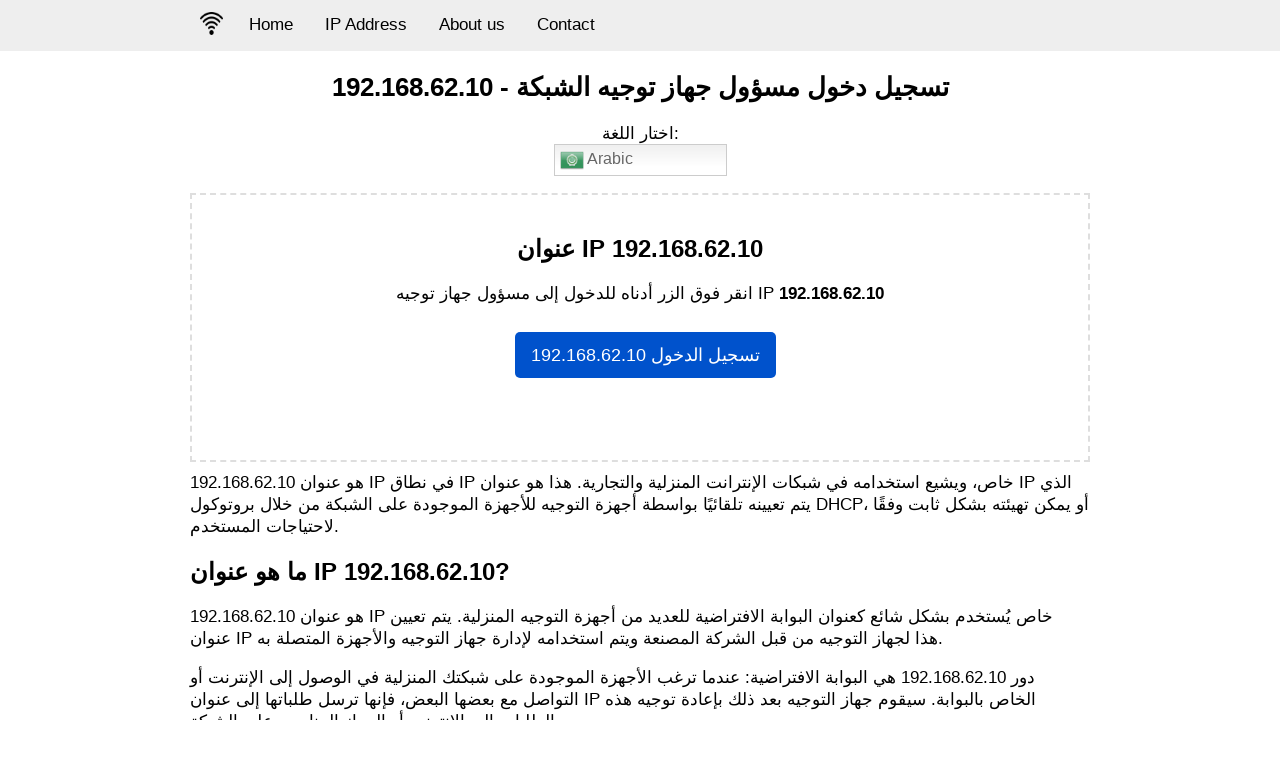

--- FILE ---
content_type: text/html; charset=UTF-8
request_url: https://19216811.vn/ar/login/192-168-62-10
body_size: 12331
content:
		<!DOCTYPE html>
<html lang="ar">
<head>
<title>192.168.62.10 - تسجيل دخول مسؤول جهاز توجيه الشبكة</title>
<meta charset="utf-8">
<meta name="robots" content="noindex, nofollow">
<meta name="viewport" content="width=device-width, initial-scale=1.0">
<meta name="description" content="قم بتسجيل الدخول إلى صفحة المسؤول الخاصة بجهاز توجيه الشبكة المنزلية لتغيير الإعدادات وتكوين جهاز التوجيه الخاص بك">
<meta name="keywords" content="login router, 192.168.1.1, 192.168.l.l, 192.168.0.1, 192.168.2.1, 192.168.1.254, 10.0.0.1">
<meta property="og:locale" content="ar">
<meta property="og:image" content="https://19216811.vn/images/192-168-1-1.png">
<meta property="og:site_name" content="192.168.62.10">
<meta property="og:type" content="website">
<meta property="og:title" content="192.168.62.10 - تسجيل دخول مسؤول جهاز توجيه الشبكة">
<meta property="article:author" content="https://www.facebook.com/19216811.vn" />
<meta property="article:modified_time" content="2021-11-24T03:46:16+00:00" />
<meta name="twitter:card" content="summary_large_image">
<meta name="twitter:creator" content="@https://twitter.com/19216811_vn">
<meta name="dmca-site-verification" content="NU1rRmNwSWxUbUp1QjJHZGJlZk4wdz090" />
<meta name="referrer" content="origin">
<link rel="canonical" href="https://19216811.vn/ar/login/192-168-62-10"/>

<meta property="og:url" content="https://19216811.vn/ar/login/192-168-62-10">
<link rel="alternate" hreflang="x-default" href="https://19216811.vn/en/login/192-168-62-10">
<link rel="alternate" hreflang="vi" href="https://19216811.vn/login/192-168-62-10">
<link rel="alternate" hreflang="ar" href="https://19216811.vn/ar/login/192-168-62-10">
<link rel="alternate" hreflang="en" href="https://19216811.vn/en/login/192-168-62-10">
<link rel="alternate" hreflang="fr" href="https://19216811.vn/fr/login/192-168-62-10">
<link rel="alternate" hreflang="de" href="https://19216811.vn/de/login/192-168-62-10">
<link rel="alternate" hreflang="hi" href="https://19216811.vn/ar/login/192-168-62-10">
<link rel="alternate" hreflang="it" href="https://19216811.vn/it/login/192-168-62-10">
<link rel="alternate" hreflang="id" href="https://19216811.vn/id/login/192-168-62-10">
<link rel="alternate" hreflang="ja" href="https://19216811.vn/ja/login/192-168-62-10">
<link rel="alternate" hreflang="pl" href="https://19216811.vn/pl/login/192-168-62-10">
<link rel="alternate" hreflang="pt" href="https://19216811.vn/pt/login/192-168-62-10">
<link rel="alternate" hreflang="ru" href="https://19216811.vn/ru/login/192-168-62-10">
<link rel="alternate" hreflang="es" href="https://19216811.vn/es/login/192-168-62-10">
<link rel="alternate" hreflang="tr" href="https://19216811.vn/tr/login/192-168-62-10">
<link rel="alternate" hreflang="th" href="https://19216811.vn/th/login/192-168-62-10">
<link rel="alternate" hreflang="uk" href="https://19216811.vn/uk/login/192-168-62-10">
<link rel="alternate" hreflang="nl" href="https://19216811.vn/nl/login/192-168-62-10">
<link rel="alternate" hreflang="zh-CN" href="https://19216811.vn/zh-CN/login/192-168-62-10">
<link rel="alternate" hreflang="zh-TW" href="https://19216811.vn/zh-TW/login/192-168-62-10">
<link rel="alternate" hreflang="ko" href="https://19216811.vn/ko/login/192-168-62-10">
<link rel="alternate" hreflang="sv" href="https://19216811.vn/sv/login/192-168-62-10">
<meta name="google-site-verification" content="Pfba6h1tSs-2T0A4SIM_fb_sfu7aEQhm8RU8yzTjGpg" />
<meta name="yandex-verification" content="f4fb7aee7969cfa2" />
<link rel="shortcut icon" href="/images/logo/favicon.ico">
<link rel="apple-touch-icon" href="/images/logo/apple-icon.png">
<link rel="icon" type="image/png" sizes="16x16" href="/images/logo/favicon-16x16.png">
<link rel="icon" type="image/png" sizes="32x32" href="/images/logo/favicon-32x32.png">


<script type="application/ld+json">{
    "@context": "https://schema.org",
    "@graph": [{
        "@type": "Corporation",
        "@id": "https://19216811.vn/#corporation",
        "name": "192.168.62.10",
        "description": "قم بتسجيل الدخول إلى صفحة المسؤول الخاصة بجهاز توجيه الشبكة المنزلية لتغيير الإعدادات وتكوين جهاز التوجيه الخاص بك",
        "url": "https://19216811.vn/",
        "sameAs": ["https://www.facebook.com/19216811.vn/","https://medium.com/@19216811vn","https://about.me/anhbaoban/","https://twitter.com/19216811_vn"],
        "logo": {
            "@type": "ImageObject",
            "@id": "https://19216811.vn/#logo",
            "url": "https://19216811.vn/images/changepasswifi.jpg",
            "width": 100,
            "height": 100,
            "caption": "192.168.62.10"
        },
        "image": {
            "@id": "https://19216811.vn/#logo"
        },
        "location": {
            "@type": "PostalAddress",
            "addressCountry": "Vi\u1ec7t Nam",
            "postalCode": "700000",
            "addressLocality": "H\u1ed3 Ch\u00ed Minh, Vi\u1ec7t Nam",
            "addressRegion": "Vi\u1ec7t Nam",
            "streetAddress": "590/12 Phan V\u0103n Tr\u1ecb, Ph\u01b0\u1eddng 7, Qu\u1eadn G\u00f2 V\u1ea5p, TP. H\u1ed3 Ch\u00ed Minh"
        }
    }, {
        "@type": "BreadcrumbList",
        "itemListElement": {
            "@type": "ListItem",
            "position": 1,
            "name": "\u2705 192.168.62.10"
        }
    }]
}
    </script>
<style>@charset UTF8;
  body {
  margin:0;
  padding:0;
  font-family:sans-serif;
  background:#FFF;
  font-size:17px;
}

* {
  -webkit-tap-highlight-color:transparent;
  -webkit-box-sizing:border-box;
  -moz-box-sizing:border-box;
  box-sizing:border-box;
  outline:0;
}

.topnav {
  overflow:hidden;
  background-color:#eee;
}

a.button {
  display:inline-block;
  padding:12px 16px;
  border-radius:5px;
  background:#0052cc;
  font-size:18px;
  margin-top:10px;
  margin-left:10px;
  text-decoration:none;
  color:#FFF;
}

.button-right {
  float:right !important;
  display:inline-block;
  padding:12px 16px;
  border-radius:5px;
  font-size:18px;
  margin-top:10px;
  margin-left:10px;
  text-decoration:none;
  color:#FFF;
  background-color:#0052cc;
  border-color:#3e9a7d;
}

.fl-right {
  float:right !important;
}

@media screen and (max-width:779px) {
  #embed {
    width:100%;
    height:auto;
    padding-left:5px;
    padding-right:5px;
  }
  a.button {
    display:inline-block;
    padding:10px 12px;
    border-radius:5px;
    background:#0052cc;
    font-size:16px;
    margin-top:10px;
    margin-left:10px;
    text-decoration:none;
    color:#FFF;
    font-weight:700;
  }
  a.button-right {
    display:inline-block;
    padding:10px 12px;
    border-radius:5px;
    background:#0052cc;
    font-size:14px;
    margin-top:10px;
    margin-left:10px;
    text-decoration:none;
    color:#FFF;
    font-weight:700;
    float:right !important;
  }
}

.form-control {
  display:block;
  width:100%;
  padding:.375rem .75rem;
  font-size:1rem;
  line-height:1.5;
  color:#495057;
  background-color:#fff;
  background-clip:padding-box;
  border:1px solid #ced4da;
  border-radius:.25rem;
  transition:border-color .15s ease-in-out,box-shadow .15s ease-in-out;
}

.btn-success {
  color:#fff;
  background-color:#28a745;
  border-color:#28a745;
}

footer .footer-link a {
  color:#5d6778;
  text-decoration:none;
}

@media only screen and (min-width:480px) {
  div .hr {
    margin-top:3rem;
    margin-bottom:2rem;
  }
}

div .hr {
  border-top:1px solid rgba(0,0,0,.1);
  margin-top:2rem;
  margin-bottom:1rem;
}

.columns.footer-link {
  display:flex;
  flex-wrap:wrap;
  font-size:.875rem;
  margin-bottom:.5rem;
  margin-left:0;
}

@media screen and (min-width:769px) {
  .columns:not(.is-desktop) {
    display:flex;
  }
}

@media screen and (max-width:769px) {
  .columns:last-child {
    margin-bottom:-.75rem;
    padding-left:25px;
  }
}

.columns:last-child {
  margin-bottom:-.75rem;
}

.columns {
  margin-left:-.75rem;
  margin-right:-.75rem;
  margin-top:-.75rem;
}

@media only screen and (min-width:480px) {
  .columns.footer-link .column {
    width:25%;
  }
}

.columns.footer-link .column {
  flex:0 0 auto;
  width:33.3333333333%;
}

.column {
  display:block;
  flex-basis:0%;
  flex-grow:1;
  flex-shrink:1;
  padding:.75rem;
}

.col-heading {
  font-size:1rem;
  margin-bottom:1rem;
  color:#5d6778;
  font-weight:700;
  line-height:1.2;
}

.topnav a {
  float:left;
  display:block;
  color:#000;
  text-align:center;
  padding:15px 16px;
  text-decoration:none;
  font-size:17px;
}

.topnav a:hover {
  background-color:#ddd;
  color:#000;
}

.topnav a.active {
  background-color:#b3b3b3;
  color:#000;
}

.topnav .logo {
  float:left;
  display:block;
  color:#000;
  text-align:center;
  padding:10px;
  margin-top:2px;
  text-decoration:none;
  font-size:22px;
  font-weight:700;
}

div.wrapper p {
  line-height:1.3;
  margin-top:7px;
}

@media screen and (max-width:600px) {
  div.wrapper p {
    line-height:1.3;
    margin-top:0;
  }
}

@media screen and (max-width:600px) {
  .topnav a {
    float:left;
    display:block;
    color:#000;
    text-align:center;
    padding:15px 16px;
    text-decoration:none;
    font-size:17px;
  }
  .topnav a:hover {
    background-color:#b3b3b3;
    color:#000;
  }
  .topnav a.active {
    background-color:#ddd;
    color:#000;
  }
  .topnav .logo {
    float:left;
    display:block;
    color:#000;
    text-align:center;
    padding:13px;
    margin-top:2px;
    text-decoration:none;
    font-size:24px;
    font-weight:700;
  }
}

.topnav .logo img {
  width:23px;
  height:auto;
}

.topnav .logo:hover {
  background:transparent;
}

.topnav button {
  display:none;
}

.container {
  margin:0 auto;
  max-width:900px;
  clear:both;
}

header {
  background:#eee;
  top:0;
  z-index:999;
  width:100%;
  margin-bottom:10px;
}

@media screen and (max-width:600px) {
  .topnav a:not(:first-child) {
    display:none;
  }
  .topnav button.icon {
    background:#d8d8d8;
    float:right;
    display:block;
    padding:15px 19px;
    border:0;
    outline:none;
    cursor:pointer;
  }
  button.icon:focus,
  button.icon:hover {
    border:0;
    outline:none;
    background:#b3b3b3;
  }
}

@media screen and (max-width:600px) {
  .topnav.responsive {
    position:relative;
  }
  .topnav.responsive a {
    float:none;
    display:block;
    text-align:center;
    border-bottom:1px solid #dedede;
  }
  .topnav.responsive .icon {
    position:absolute;
    right:0;
    top:0;
  }
}

input,
textarea,
button,
select {
  font-family:sans-serif;
}

input::placeholder {
  color:#000;
}

input:-ms-input-placeholder {
  color:#000;
}

input::-webkit-input-placeholder {
  color:#000;
}

textarea::placeholder {
  color:#000;
}

textarea:-ms-input-placeholder {
  color:#000;
}

textarea::-webkit-input-placeholder {
  color:#000;
}

.clear:after {
  content:' ';
  clear:both;
  display:table;
}

section {
  min-height:calc(100vh - 120px);
}

main {
  width:100%;
}

@media (max-width:700px) {
  main {
    padding:0 10px;
  }
}

@media (max-width:800px) {
  .responsive-menu-icon-line {
    width:21px;
    height:5px;
    background-color:#000;
    margin:3px;
    border-radius:2px;
    transition:all 1s ease;
  }
}

footer {
  background:#fff;
  color:#000;
  text-decoration:none;
  margin-top:25px;
  padding:.75rem;
  border-top:1px solid rgba(0,0,0,.1);
}

footer .copyright {
  text-align:center;
  font-size:14px;
}

.wrapper {
  width:100%;
}

ul.list-unstyled a {
  color:#000;
  text-decoration:none;
}

@media (min-width:701px) {
  .wrapper {
    padding-top:0;
  }
  .application {
    float:left;
    width:260px;
    height:407px;
  }
  .tutorial {
    float:left;
    width:440px;
    padding-top:20px;
    padding-left:40px;
  }
}

@media screen and (min-width:779px) {
  img#D-Link-1 {
    width:660px;
    height:324px;
  }
  img#D-Link-2 {
    width:660px;
    height:730px;
  }
  img#TP-Link-1 {
    width:660px;
    height:363px;
  }
  img#TP-Link-2 {
    width:660px;
    height:363px;
  }
  img#change-tplink {
    width:660px;
    height:363px;
  }
  img#melogin-cn-1 {
    width:300px;
    height:262px;
  }
  img#melogin-cn-2 {
    width:268px;
    height:504px;
  }
  img#melogin-cn-3 {
    width:800px;
    height:533px;
  }
  img#melogin-cn-4 {
    width:800px;
    height:533px;
  }
  img#login-10-0-0-1 {
    width:623px;
    height:396px;
  }
  img#login-192-168-1-1-1 {
  width:300px;
  height:650px;
  }
  img#login-192-168-1-1-2 {
  width:624px;
  height:351px;
  }
  img#login-192-168-1-1-3 {
  width:800px;
  height:650px;
  }
  img#change-dlink {
    width:660px;
    height:363px;
  }
  img#fpt {
    width:660px;
    height:445px;
  }
  img#fpt-1 {
    width:660px;
    height:363px;
  }
  img#fpt-2 {
    width:660px;
    height:603px;
  }
  img#fpt-3 {
    width:660px;
    height:363px;
  }
  img#viettel {
    width:660px;
    height:363px;
  }
  img#viettel-1 {
    width:660px;
    height:363px;
  }
  img#viettel-2 {
    width:660px;
    height:363px;
  }
  img#viettel-3 {
    width:660px;
    height:363px;
  }
  img#viettel-4 {
    width:660px;
    height:363px;
  }
  img#viettel-5 {
    width:660px;
    height:363px;
  }
  img#viettel-6 {
    width:660px;
    height:363px;
  }
  img#viettel-7 {
    width:660px;
    height:363px;
  }
  img#huong-dan-19216811-vn {
    width:660px;
    height:565px;
  }
  img#huong-dan-19216811-vn-1 {
    width:875px;
    height:565px;
  }
}

@media screen and (max-width:779px) {
  img#D-Link-1 {
    width:100%;
    height:auto;
    padding-left:5px;
    padding-right:5px;
  }
  img#D-Link-2 {
    width:100%;
    height:auto;
    padding-left:5px;
    padding-right:5px;
  }
  img#TP-Link-1 {
    width:100%;
    height:auto;
    padding-left:5px;
    padding-right:5px;
  }
  img#TP-Link-2 {
    width:100%;
    height:auto;
    padding-left:5px;
    padding-right:5px;
  }
  img#change-tplink {
    width:100%;
    height:auto;
    padding-left:5px;
    padding-right:5px;
  }
  img#melogin-cn-1 {
    width:100%;
    height:auto;
    padding-left:5px;
    padding-right:5px;
  }
  img#melogin-cn-2 {
    width:100%;
    height:auto;
    padding-left:5px;
    padding-right:5px;
  }
  img#melogin-cn-3 {
    width:100%;
    height:auto;
    padding-left:5px;
    padding-right:5px;
  }
  img#melogin-cn-4 {
    width:100%;
    height:auto;
    padding-left:5px;
    padding-right:5px;
  }
  img#login-10-0-0-1 {
    width:100%;
    height:auto;
    padding-left:5px;
    padding-right:5px;
  }
  img#change-dlink {
    width:100%;
    height:auto;
    padding-left:5px;
    padding-right:5px;
  }
  img#login-192-168-1-1-1 {
    width:100%;
    height:auto;
    padding-left:5px;
    padding-right:5px;
  }
  img#login-192-168-1-1-2 {
    width:100%;
    height:auto;
    padding-left:5px;
    padding-right:5px;
  }
  img#login-192-168-1-1-3 {
    width:100%;
    height:auto;
    padding-left:5px;
    padding-right:5px;
  }
  img#fpt {
    width:100%;
    height:auto;
    padding-left:5px;
    padding-right:5px;
  }
  img#fpt-1 {
    width:100%;
    height:auto;
    padding-left:5px;
    padding-right:5px;
  }
  img#fpt-2 {
    width:100%;
    height:auto;
    padding-left:5px;
    padding-right:5px;
  }
  img#fpt-3 {
    width:100%;
    height:auto;
    padding-left:5px;
    padding-right:5px;
  }
  img#viettel {
    width:100%;
    height:auto;
    padding-left:5px;
    padding-right:5px;
  }
  img#viettel-1 {
    width:100%;
    height:auto;
    padding-left:5px;
    padding-right:5px;
  }
  img#viettel-2 {
    width:100%;
    height:auto;
    padding-left:5px;
    padding-right:5px;
  }
  img#viettel-3 {
    width:100%;
    height:auto;
    padding-left:5px;
    padding-right:5px;
  }
  img#viettel-4 {
    width:100%;
    height:auto;
    padding-left:5px;
    padding-right:5px;
  }
  img#viettel-5 {
    width:100%;
    height:auto;
    padding-left:5px;
    padding-right:5px;
  }
  img#viettel-6 {
    width:100%;
    height:auto;
    padding-left:5px;
    padding-right:5px;
  }
  img#viettel-7 {
    width:100%;
    height:auto;
    padding-left:5px;
    padding-right:5px;
  }
  img#viettel-8 {
    width:100%;
    height:auto;
    padding-left:5px;
    padding-right:5px;
  }
  img#huong-dan-19216811-vn {
    width:100%;
    height:auto;
    padding-left:5px;
    padding-right:5px;
  }
  img#huong-dan-19216811-vn-1 {
    width:100%;
    height:auto;
    padding-left:5px;
    padding-right:5px;
  }
}

@media (min-width:921px) {
  table.table-seo {
    height:200px;
    width:900px;
    font-size:16px;
    margin-bottom:10px;
  }
}

@media (max-width:920px) {
  table.table-seo {
    border-collapse:collapse;
    text-align:center;
    width:100%;
    font-size:10px;
    margin-bottom:10px;
  }
}

.thongke {
  padding:.2rem .4rem;
  background-color:#edf6ff;
}

@media (min-width:921px) {
  .thongke a {
    text-decoration:none;
    color:#0052cc;
    line-height:1.3;
    padding-left:10px;
  }
}

@media (max-width:920px) {
  .thongke a {
    text-decoration:none;
    color:#0052cc;
    line-height:1.3;
  }
}

span {
  display:block;
  font-size:1.5em;
  margin-block-start:.83em;
  margin-block-end:.83em;
  margin-inline-start:0;
  margin-inline-end:0;
  font-weight:700;
}

div.khungip {
  border:2px dashed rgba(0,0,0,.125);
  padding:1.25rem;
  padding-bottom:65px;
  margin-bottom:10px;
  margin-top:10px;
}

@media screen and (max-width:779px) {
  h1 {
    font-size:18px;
  }
}

h2 {
  font-size:24px;
}

h3 {
  font-size:17px;
}

h4 {
  font-size:16px;
}

h2:target {
  animation:highlight 1s ease;
}

h3:target {
  animation:highlight 1s ease;
}

h4:target {
  animation:highlight 1s ease;
}

strong:target {
  animation:highlight 1s ease;
}

span:target {
  animation:highlight 1s ease;
}

.show {
  display:none;
}

@keyframes highlight {
  from {
    background:yellow;
  }
  to {
    background:#fff;
  }
}

@media (min-width:921px) {
  .dia-chi-192-168-0-1-la-gi {
    width:696px;
    height:435px;
  }
}

@media (max-width:920px) {
  .dia-chi-192-168-0-1-la-gi {
    width:100%;
    height:auto;
    padding-left:5px;
    padding-right:5px;
  }
}

a#back-to-top.show {
  opacity:1;
}

#top-buttom_image {
  position:fixed;
  _position:absolute;
  bottom:5px;
  right:5px;
  clip:inherit;
  _top:expression(document.documentElement.scrollTop+document.documentElement.clientHeight-this.clientHeight);
  _left:expression(document.documentElement.scrollLeft+document.documentElement.clientWidth - offsetWidth);
}

.col-xl,.col-xl-auto,.col-xl-12,.col-xl-11,.col-xl-10,.col-xl-9,.col-xl-8,.col-xl-7,.col-xl-6,.col-xl-5,.col-xl-4,.col-xl-3,.col-xl-2,.col-xl-1,.col-lg,.col-lg-auto,.col-lg-12,.col-lg-11,.col-lg-10,.col-lg-9,.col-lg-8,.col-lg-7,.col-lg-6,.col-lg-5,.col-lg-4,.col-lg-3,.col-lg-2,.col-lg-1,.col-md,.col-md-auto,.col-md-12,.col-md-11,.col-md-10,.col-md-9,.col-md-8,.col-md-7,.col-md-6,.col-md-5,.col-md-4,.col-md-3,.col-md-2,.col-md-1,.col-sm,.col-sm-auto,.col-sm-12,.col-sm-11,.col-sm-10,.col-sm-9,.col-sm-8,.col-sm-7,.col-sm-6,.col-sm-5,.col-sm-4,.col-sm-3,.col-sm-2,.col-sm-1,.col,.col-auto,.col-12,.col-11,.col-10,.col-9,.col-8,.col-7,.col-6,.col-5,.col-4,.col-3,.col-2,.col-1 {
    position: relative;
    width: 100%;
    padding-right: 15px;
    padding-left: 15px;
}

.to-center {
  border-style:solid;
  border-width:2px;
  width:28px;
  height:auto;
}

.to-up {
  border-style:solid;
  border-width:2px;
  width:28px;
  height:auto;
}

.back-to-top {
  border-style:solid;
  border-width:2px;
  width:28px;
  height:auto;
}

@media (min-width:921px) {
  .khung {
    border:1px solid #000;
    padding:6px 8px;
  }
}

@media (max-width:920px) {
  .khung {
    border:1px solid #000;
    padding:6px 0;
  }
}

.mucluc_toggle a {
  padding-left:0;
}

ul,
ol {
  list-style:none;
  margin:0;
  padding:0;
}

ol li {
  counter-increment:circle-counter;
  position:relative;
  padding:10px 0 12px 3rem;
  margin-bottom:.5rem;
}

ol li:before {
  content:counter(circle-counter);
  background-color:#0052cc;
  width:2.25rem;
  height:2.25rem;
  border-radius:50%;
  display:inline-block;
  font-size:1.125rem;
  line-height:2.25rem;
  color:#fff;
  text-align:center;
  margin-right:1rem;
  position:absolute;
  left:0;
  top:4px;
}

.switcher {
  font-family:Arial;
  font-size:12pt;
  text-align:left;
  cursor:pointer;
  overflow:hidden;
  width:173px;
  line-height:17px;
}

.switcher a {
  text-decoration:none;
  display:block;
  font-size:12pt;
  -webkit-box-sizing:content-box;
  -moz-box-sizing:content-box;
  box-sizing:content-box;
}

.switcher a img {
  vertical-align:middle;
  display:inline;
  border:0;
  padding:0;
  margin:0;
  opacity:.8;
}

.switcher a:hover img {
  opacity:1;
}

.switcher .selected {
  background:#fff linear-gradient(180deg,#efefef 0%,#fff 70%);
  position:relative;
  z-index:9999;
}

.switcher .selected a {
  border:1px solid #ccc;
  color:#666;
  padding:3px 5px;
  width:161px;
}

.switcher .selected a:after {
  height:24px;
  display:inline-block;
  position:absolute;
  right:10px;
  width:15px;
  background-position:50%;
  background-size:11px;
  background-image:url(data:image/svg+xml;
  utf8,);
  background-repeat:no-repeat;
  content:"" !important;
  transition:all .2s;
}

.switcher .selected a.open:after {
  -webkit-transform:rotate(-180deg);
  transform:rotate(-180deg);
}

.switcher .selected a:hover {
  background:#fff;
}

.switcher .option {
  position:relative;
  z-index:9998;
  border-left:1px solid #ccc;
  border-right:1px solid #ccc;
  border-bottom:1px solid #ccc;
  background-color:#eee;
  display:none;
  width:171px;
  max-height:198px;
  -webkit-box-sizing:content-box;
  -moz-box-sizing:content-box;
  box-sizing:content-box;
  overflow-y:auto;
  overflow-x:hidden;
}

.switcher .option a {
  color:#000;
  padding:3px 5px;
}

.switcher .option a:hover {
  background:#fff;
}

.switcher .option a.selected {
  background:#fff;
}

.switcher .option::-webkit-scrollbar-track {
  -webkit-box-shadow:inset 0 0 3px rgba(0,0,0,.3);
  border-radius:5px;
  background-color:#f5f5f5;
}

.switcher .option::-webkit-scrollbar {
  width:5px;
}

.switcher .option::-webkit-scrollbar-thumb {
  border-radius:5px;
  -webkit-box-shadow:inset 0 0 3px rgba(0,0,0,.3);
  background-color:#888;
}

.switcher .option.active {
  display:block;
}

@media (min-width:576px) {
  .col-sm-6 {
    flex:0 0 50%;
    max-width:50%;
    padding-left:10px;
  }
}

@media (min-width:768px) {
  .col-md-4 {
    flex:0 0 33.3333333333%;
    max-width:33.3333333333%;
  }
}

div.khung-internal-ips {
  border-top:1px solid rgba(0,0,0,.125);
  display:flex;
  flex-wrap:wrap;
}

.internal-ips {
  color:#3e9a7d;
  text-decoration:none;
  line-height:32px;
}

#internal-ips {
  text-decoration:none;
  line-height:32px;
}

.col-4 {
  flex:0 0 33.3333333333%;
  max-width:33.3333333333%;
}

@media (min-width:768px) {
  .col-md-2 {
    flex:0 0 16.6666666667%;
    max-width:16.6666666667%;
  }
}

@media screen and (min-width:779px) {
  img#login-192-168-1-1 {
    width:200px;
    height:400px;
  }
  img#login-192-168-0-1 {
    width:500px;
    height:352px;
  }
  img#xfinity {
    width:800px;
    height:333px;
  }
}

@media screen and (min-width:779px) {
  img#step-1 {
    width:660px;
    height:363px;
  }
  img#step-2 {
    width:660px;
    height:363px;
  }
  img#step-3 {
    width:660px;
    height:363px;
  }
  img#step-4 {
    width:660px;
    height:363px;
  }
}

@media screen and (max-width:779px) {
  img#step-1 {
    width:100%;
    height:auto;
    padding-left:5px;
    padding-right:5px;
  }
  img#login-192-168-0-1 {
    width:100%;
    height:auto;
    padding-left:5px;
    padding-right:5px;
  }
  img#xfinity {
    width:100%;
    height:auto;
    padding-left:5px;
    padding-right:5px;
  }
  img#login-192-168-2-1 {
    width:100%;
    height:auto;
    padding-left:5px;
    padding-right:5px;
  }
  img#step-2 {
    width:100%;
    height:auto;
    padding-left:5px;
    padding-right:5px;
  }
  img#step-3 {
    width:100%;
    height:auto;
    padding-left:5px;
    padding-right:5px;
  }
  img#step-4 {
    width:100%;
    height:auto;
    padding-left:5px;
    padding-right:5px;
  }
}

li.itemWrap {
  margin:2px 0 0 14px;
}

.infobox {
  margin:10px auto;
  padding:10px;
  border:2px solid #c3e5f8;
  -ms-border-radius:5px;
  border-radius:5px;
  background-color:#dbedf9;
  line-height:155%;
  clear:both;
  font-size:16px;
}

mark {
  padding:.2em;
  background:#ddd;
}

code {
  font-size:87.5%;
  color:#e83e8c;
  word-wrap:break-word;
  background:#f5f5f5;
}

.box-adress {
  background-color:#ccd8e2;
  margin-bottom:10px;
  border:1px solid rgba(0,0,0,.125);
  border-left:5px solid #1b73ac;
  letter-spacing:1px;
  line-height:22px;
}

table.box-adress {
  border-collapse:collapse;
  border-spacing:0;
  line-height:2;
  width:100%;
}

.box-adress tr {
  background-color:transparent !important;
}

table.box-adress td {
  padding:0 7px;
  font-size:13px;
}

td.last-ip {
  padding:.25em .4em;
  font-size:75%;
  font-weight:700;
  line-height:20px;
  border-radius:.25rem;
  color:#fff;
  background-color:#3e9a7d;
  margin-top:10px;
  display:block;
  float:right;
  margin:10px 10px 0 0;
  padding-top:0 !important;
}

.kk-star-ratings .kksr-stars .kksr-star .kksr-icon {
  background-image:url(/images/star.svg);
}

.kk-star-ratings .kksr-stars {
  position:relative;
}

.kk-star-ratings .kksr-stars .kksr-stars-inactive,
kk-star-ratings .kksr-stars .kksr-stars-active {
  display:flex;
}

.kk-star-ratings .kksr-stars .kksr-stars-active .kksr-star .kksr-icon {
  background-image:url(/images/staractive.svg);
}

.kk-star-ratings .kksr-stars .kksr-stars-active {
  overflow:hidden;
  position:absolute;
  top:0;
  left:0;
}

.kk-star-ratings .kksr-stars .kksr-stars-active,
.kk-star-ratings .kksr-stars .kksr-stars-inactive {
  display:flex;
}

.kk-star-ratings .kksr-legend {
  margin-left:.75rem;
  margin-right:.75rem;
}

.kk-star-ratings.kksr-align-right {
  -webkit-box-pack:flex-end;
  -webkit-justify-content:flex-end;
  -ms-flex-pack:flex-end;
  justify-content:flex-end;
}

.kk-star-ratings.kksr-valign-bottom {
  margin-top:2rem;
  display:-webkit-box !important;
  display:-webkit-flex !important;
  display:-ms-flexbox !important;
  display:flex !important;
}

.kk-star-ratings {
  display:-webkit-inline-box !important;
  display:-webkit-inline-flex !important;
  display:-ms-inline-flexbox !important;
  display:inline-flex !important;
  -webkit-box-align:center;
  -webkit-align-items:center;
  -ms-flex-align:center;
  align-items:center;
}

.switcher .selected a:after {
  height:24px;
  display:inline-block;
  position:absolute;
  right:10px;
  width:15px;
  background-position:50%;
  background-size:11px;
  background-image:url("data:image/svg+xml;
  utf8,<svg xmlns='http://www.w3.org/2000/svg' width='16' height='16' viewBox='0 0 285 285'><path d='M282 76.5l-14.2-14.3a9 9 0 0 0-13.1 0L142.5 174.4 30.3 62.2a9 9 0 0 0-13.2 0L3 76.5a9 9 0 0 0 0 13.1l133 133a9 9 0 0 0 13.1 0l133-133a9 9 0 0 0 0-13z' style='fill:%23666'/></svg>");
  background-repeat:no-repeat;
  content:"" !important;
  transition:all .2s;
}

.switcher .selected a.open:after {
  -webkit-transform:rotate(-180deg);
  transform:rotate(-180deg);
}
</style>
<style>
    table {
  font-family: arial, sans-serif;
  border-collapse: collapse;
  width: 100%;
}

td, th {
  border: 1px solid #dddddd;
  text-align: left;
  padding: 8px;
}

tr:nth-child(even) {
  background-color: #dddddd;
}
</style>
</head>
<body>
		<header>
    <div class="container">
<nav class="topnav" id="topnav">
      <a href="/ar" class="logo">
        <img src="/logo.webp" title="192.168.62.10 - تسجيل دخول مسؤول جهاز توجيه الشبكة" width="28px" height="28px"/>
  </a>
  <a href="/ar">Home</a>
  <a href="/ip-address" title="IP Address">IP Address</a>
  <a href="/about-us" title="About us">About us</a>
  <a href="/contact" title="Contact">Contact</a>
    <button class="icon" onclick="if (!window.__cfRLUnblockHandlers) return false; toggle()" aria-label="Menu" data-cf-modified-531096ebacf32c2d55ab41a1-="">
      <div class="responsive-menu-icon" id="responsive-menu-icon">
<div id="a" class="responsive-menu-icon-line"></div>
<div id="b" class="responsive-menu-icon-line"></div>
<div id="c" class="responsive-menu-icon-line"></div>
</div></button>
</nav>
</div>
  </header><section>
<div class="container">
<div class="wrapper">
    <center><h1>192.168.62.10 - تسجيل دخول مسؤول جهاز توجيه الشبكة</h1></center>
    <main>
    <p>
    	<center>اختار اللغة:
    		<br>
    		<div class="switcher notranslate">
    			<div class="selected">
    				<a href="javascript:;" onclick="if (!window.__cfRLUnblockHandlers) return false; language();" id="translate" title="Arabic" data-cf-modified-531096ebacf32c2d55ab41a1-=""><img src="/images/flags/ar.png" height="24" width="24" alt="ar"> Arabic</a>
    			</div>
    			<div class="option" id="option">
                    <a href="https://19216811.vn/ar/login/192-168-62-10" title="Arabic" class="nturl selected"><img src="/images/flags/ar.png" height="24" width="24" alt="ar"> Arabic</a>
                    <a href="https://19216811.vn/zh-CN/login/192-168-62-10" title="Chinese" class="nturl"><img src="/images/flags/zh-CN.png" height="24" width="24" alt="zh-CN"> Chinese</a>
                    <a href="https://19216811.vn/nl/login/192-168-62-10" title="Dutch" class="nturl"><img src="/images/flags/nl.png" height="24" width="24" alt="nl"> Dutch</a>
                    <a href="https://19216811.vn/en/login/192-168-62-10" title="English" class="nturl"><img src="/images/flags/en.png" height="24" width="24" alt="en"> English</a>
                    <a href="https://19216811.vn/fr/login/192-168-62-10" title="French" class="nturl"><img src="/images/flags/fr.png" height="24" width="24" alt="fr"> French</a>
                    <a href="https://19216811.vn/de/login/192-168-62-10" title="German" class="nturl"><img src="/images/flags/de.png" height="24" width="24" alt="de"> German</a>
                    <a href="https://19216811.vn/id/login/192-168-62-10" title="Indonesian" class="nturl"><img src="/images/flags/id.png" height="24" width="24" alt="id"> Indonesian</a>
                    <a href="https://19216811.vn/it/login/192-168-62-10" title="Italian" class="nturl"><img src="/images/flags/it.png" height="24" width="24" alt="it"> Italian</a>
                    <a href="https://19216811.vn/ja/login/192-168-62-10" title="Japanese" class="nturl"><img src="/images/flags/ja.png" height="24" width="24" alt="ja"> Japanese</a>
                    <a href="https://19216811.vn/ko/login/192-168-62-10" title="Korean" class="nturl"><img src="/images/flags/ko.png" height="24" width="24" alt="ko"> Korean</a>
                    <a href="https://19216811.vn/pl/login/192-168-62-10" title="Polish" class="nturl"><img src="/images/flags/pl.png" height="24" width="24" alt="pl"> Polish</a>
                    <a href="https://19216811.vn/pt/login/192-168-62-10" title="Portuguese" class="nturl"><img src="/images/flags/pt.png" height="24" width="24" alt="pt"> Portuguese</a>
                    <a href="https://19216811.vn/ru/login/192-168-62-10" title="Russian" class="nturl"><img src="/images/flags/ru.png" height="24" width="24" alt="ru"> Russian</a>
                    <a href="https://19216811.vn/sv/login/192-168-62-10" title="Swedish" class="nturl"><img src="/images/flags/sv.png" height="24" width="24" alt="sv"> Swedish</a>
                    <a href="https://19216811.vn/es/login/192-168-62-10" title="Spanish" class="nturl"><img src="/images/flags/es.png" height="24" width="24" alt="es"> Spanish</a>
                    <a href="https://19216811.vn/zh-TW/login/192-168-62-10" title="Taiwan" class="nturl"><img src="/images/flags/zh-TW.png" height="24" width="24" alt="zh-TW"> Taiwan</a>
                    <a href="https://19216811.vn/tr/login/192-168-62-10" title="Turkish" class="nturl"><img src="/images/flags/tr.png" height="24" width="24" alt="tr"> Turkish</a>
                    <a href="https://19216811.vn/th/login/192-168-62-10" title="Thai" class="nturl"><img src="/images/flags/th.png" height="24" width="24" alt="th"> Thai</a>
                    <a href="https://19216811.vn/uk/login/192-168-62-10" title="Ukrainian" class="nturl"><img src="/images/flags/uk.png" height="24" width="24" alt="uk"> Ukrainian</a>
                    <a href="https://19216811.vn/login/192-168-62-10" title="Vietnamese" class="nturl"><img src="/images/flags/vi.png" height="24" width="24" alt="vi"> Vietnamese</a>
    			</div>
    		</div>
    	</center>
    </p>
    <div class="khungip">
    <h2 style="text-align: center">عنوان IP 192.168.62.10</h2>
    <p style="text-align: center">انقر فوق الزر أدناه للدخول إلى مسؤول جهاز توجيه IP <strong>192.168.62.10</strong></p>
    <center><a href="http://192.168.62.10" class="button" target="_blank" rel="nofollow">تسجيل الدخول 192.168.62.10</a></center>
    <p></p>
    </div>

    <p>192.168.62.10 هو عنوان IP في نطاق IP خاص، ويشيع استخدامه في شبكات الإنترانت المنزلية والتجارية. هذا هو عنوان IP الذي يتم تعيينه تلقائيًا بواسطة أجهزة التوجيه للأجهزة الموجودة على الشبكة من خلال بروتوكول DHCP، أو يمكن تهيئته بشكل ثابت وفقًا لاحتياجات المستخدم.</p>
    
    
    
    <h2 class="wp-block-heading"><strong>ما هو عنوان IP 192.168.62.10?</strong></h2>
    <p>192.168.62.10 هو عنوان IP خاص يُستخدم بشكل شائع كعنوان البوابة الافتراضية للعديد من أجهزة التوجيه المنزلية. يتم تعيين عنوان IP هذا لجهاز التوجيه من قبل الشركة المصنعة ويتم استخدامه لإدارة جهاز التوجيه والأجهزة المتصلة به.</p>
    <p>دور 192.168.62.10 هي البوابة الافتراضية: عندما ترغب الأجهزة الموجودة على شبكتك المنزلية في الوصول إلى الإنترنت أو التواصل مع بعضها البعض، فإنها ترسل طلباتها إلى عنوان IP الخاص بالبوابة. سيقوم جهاز التوجيه بعد ذلك بإعادة توجيه هذه الطلبات إلى الإنترنت أو الجهاز المناسب على الشبكة.</p>
    <p>يمكنك الوصول بالكامل إلى واجهة إدارة جهاز التوجيه عن طريق إدخال 192.168.62.10 في شريط العناوين في متصفح الويب الخاص بك. هنا يمكنك تغيير إعدادات الشبكة، وتحديث البرامج، وإدارة الأجهزة المتصلة.</p>
    
    
    
    <h2 class="wp-block-heading"><strong>تعليمات الاتصال - قم بتسجيل الدخول للاستخدام مع موجه wifi مع 192.168.62.10</strong></h2>
    <p>لتأسيس اتصال بين جهاز قادر على الاتصال بالإنترنت وجهاز توجيه WiFi، ما عليك سوى اتباع بعض الخطوات البسيطة:</p>
    <ol>
    <li>في دليل المستخدم أو على الملصق الموجود أسفل الجهاز، احصل على معلومات اسم المستخدم وكلمة المرور الافتراضية للجهاز</li>
    <li>بعد ذلك، قم بتوصيل كابل Ethernet مباشرة بالكمبيوتر أو الكمبيوتر المحمول للاتصال</li>
    <li>افتح متصفح الويب المفضل لديك مثل Chrome، أو Firefox، أو Edge، أو Safari. في شريط عنوان المتصفح الخاص بك، أدخل 192.168.62.10 ثم اضغط على Enter.</li>
    <li>ستظهر لك صفحة تسجيل دخول لإدخال اسم المستخدم وكلمة المرور للوصول إلى واجهة إدارة جهاز التوجيه</li>
    <li>بعد تسجيل الدخول بنجاح، ستدخل إلى واجهة إدارة جهاز التوجيه. هنا، يمكنك تكوين إعدادات الشبكة مثل SSID (اسم الشبكة)، وكلمة مرور Wi-Fi، وإعدادات الأمان، والعديد من الخيارات الأخرى.</li>
    <li>بعد إجراء التغييرات المطلوبة، تذكر الضغط على زر &#8220;تطبيق&#8221; أو &#8220;حفظ&#8221; لحفظ التكوين الجديد.</li>
    <li>لكي تدخل التغييرات حيز التنفيذ، تحتاج أحيانًا إلى إعادة تشغيل جهاز التوجيه. يمكنك العثور على زر "إعادة التشغيل" في واجهة الإدارة أو ببساطة قم بإيقاف تشغيل جهاز التوجيه ثم تشغيله مرة أخرى.</li>
    </ol>
    
    
    
    <h2 class="wp-block-heading"><strong>استخدام لوحة إدارة جهاز التوجيه 192.168.62.10 الخاص بك</strong></h2>
    <p>لوحة إدارة جهاز التوجيه 192.168.62.10 يسمح لك بالوصول إلى العديد من الإعدادات المهمة المتعلقة بشبكة WiFi وضبطها. ومع ذلك، لضمان السلامة والاستخدام الفعال، عليك ملاحظة النقاط التالية:</p>
    <ol>
    <li>قم بتغيير كلمة المرور الافتراضية مباشرة بعد تسجيل الدخول لأول مرة. استخدم كلمات مرور قوية تتضمن أحرفًا كبيرة وصغيرة وأرقامًا وأحرفًا خاصة لمزيد من الأمان.</li>
    <li>تجنب مشاركة معلومات تسجيل الدخول الخاصة بك مع أي شخص آخر.</li>
    <li>تحقق بانتظام من تحديثات برامج جهاز التوجيه وقم بتثبيتها لتصحيح الثغرات الأمنية وتحسين الأداء.</li>
    <li>استخدم كلمة مرور قوية لشبكة WiFi الخاصة بك وقم بتغييرها بانتظام وقم بتمكين تشفير WPA2 لحماية البيانات المنقولة على شبكة WiFi.</li>
    <li>قم بتثبيت جدار حماية على جهاز التوجيه لمنع الوصول غير المصرح به من الإنترنت.</li>
    <li>إذا كانت لديك أية مشكلات في استخدام وحدة التحكم الإدارية أو تكوين الشبكة، فاتصل بالشركة المصنعة لجهاز التوجيه للحصول على الدعم.</li>
    </ol>
    <p>نأمل أن يكون مقالنا أعلاه قد ساعدك على فهم ومعرفة كيفية إدارة عناوين IP مثل 192.168.62.10 جزء مهم من صيانة شبكة الإنترانت وتحسينها. سيساعد العنوان في تحسين أداء واستقرار نظام الشبكة، لذا يرجى حفظ هذه المقالة لاستخدام عنوان IP هذا بشكل صحيح.</p>

    <div class="khungip">
    <span style="text-align:center;border-bottom:1px;">عناوين IP المشتركة</span>
    <p><center>
            <a href="/ar" class="button" title="192.168.1.1">192.168.1.1</a>
        </center>
        <center>
                    <a href="/ar/ip/192-168-0-1" class="button" title="192.168.0.1">192.168.0.1</a>
                    <a href="/ar/ip/192-168-1-2" class="button" title="192.168.1.2">192.168.1.2</a>
                    <a href="/ar/ip/192-168-2-1" class="button" title="192.168.2.1">192.168.2.1</a>
                    <a href="/ar/ip/192-168-0-254" class="button" title="192.168.0.254">192.168.0.254</a>
                    <a href="/ar/ip/192-168-1-254" class="button" title="192.168.1.254">192.168.1.254</a>
                    <a href="/ar/ip/192-168-8-1" class="button" title="192.168.8.1">192.168.8.1</a>
                    <a href="/ar/ip/192-168-3-1" class="button" title="192.168.3.1">192.168.3.1</a>
                    <a href="/ar/ip/192-168-100-1" class="button" title="192.168.100.1">192.168.100.1</a>
                    <a href="/ar/ip/192-168-10-1" class="button" title="192.168.10.1">192.168.10.1</a>
                    <a href="/ar/ip/192-168-11-1" class="button" title="192.168.11.1">192.168.11.1</a>
                    <a href="/ar/ip/192-168-123-254" class="button" title="192.168.123.254">192.168.123.254</a>
                    <a href="/ar/ip/10-0-0-0-1" class="button" title="10.0.0.0.1">10.0.0.0.1</a>
                    <a href="/ar/ip/tplinkwifi-net" class="button" title="tplinkwifi.net">tplinkwifi.net</a>
                    <a href="/ar/ip/192-168-254-254" class="button" title="192.168.254.254">192.168.254.254</a>
                    <a href="/ar/ip/192-168-31-1" class="button" title="192.168.31.1">192.168.31.1</a>
                    <a href="/ar/ip/192-168-16-1" class="button" title="192.168.16.1">192.168.16.1</a>
                    <a href="/ar/ip/192-168-178-1" class="button" title="192.168.178.1">192.168.178.1</a>
                    <a href="/ar/ip/192-168-88-1" class="button" title="192.168.88.1">192.168.88.1</a>
                    <a href="/ar/ip/192-168-62-1" class="button" title="192.168.62.1">192.168.62.1</a>
                    <a href="/ar/ip/192-168-15-1" class="button" title="192.168.15.1">192.168.15.1</a>
                    <a href="/ar/ip/192-168-168-168" class="button" title="192.168.168.168">192.168.168.168</a>
                    <a href="/ar/ip/192-168-50-1" class="button" title="192.168.50.1">192.168.50.1</a>
                    <a href="/ar/ip/10-0-0-2" class="button" title="10.0.0.2">10.0.0.2</a>
                    <a href="/ar/ip/192-168-111-1" class="button" title="192.168.111.1">192.168.111.1</a>
                    <a href="/ar/ip/192-168-20-1" class="button" title="192.168.20.1">192.168.20.1</a>
                    <a href="/ar/ip/192-168-200-1" class="button" title="192.168.200.1">192.168.200.1</a>
                    <a href="/ar/ip/192-168-0-100" class="button" title="192.168.0.100">192.168.0.100</a>
                    <a href="/ar/ip/192-168-1-253" class="button" title="192.168.1.253">192.168.1.253</a>
                    <a href="/ar/ip/10-0-1-1" class="button" title="10.0.1.1">10.0.1.1</a>
                    <a href="/ar/ip/192-168-0-10" class="button" title="192.168.0.10">192.168.0.10</a>
                    <a href="/ar/ip/192-168-1-2" class="button" title="192.168.1.2">192.168.1.2</a>
                    <a href="/ar/ip/192-168-18-1" class="button" title="192.168.18.1">192.168.18.1</a>
                    <a href="/ar/ip/192-168-5-1" class="button" title="192.168.5.1">192.168.5.1</a>
                    <a href="/ar/ip/192-168-61-1" class="button" title="192.168.61.1">192.168.61.1</a>
                    <a href="/ar/ip/192-168-100-252" class="button" title="192.168.100.252">192.168.100.252</a>
                    <a href="/ar/ip/www-routerlogin-net" class="button" title="www.routerlogin.net">www.routerlogin.net</a>
                    <a href="/ar/ip/10-1-1-1" class="button" title="10.1.1.1">10.1.1.1</a>
                    <a href="/ar/ip/192-168-16-254" class="button" title="192.168.16.254">192.168.16.254</a>
                    <a href="/ar/ip/192-168-99-1" class="button" title="192.168.99.1">192.168.99.1</a>
                    <a href="/ar/ip/10-10-10-252" class="button" title="10.10.10.252">10.10.10.252</a>
                    <a href="/ar/ip/172-16-0-1" class="button" title="172.16.0.1">172.16.0.1</a>
                    <a href="/ar/ip/192-168-0-50" class="button" title="192.168.0.50">192.168.0.50</a>
                    <a href="/ar/ip/192-168-10-253" class="button" title="192.168.10.253">192.168.10.253</a>
                    <a href="/ar/ip/192-168-123-1" class="button" title="192.168.123.1">192.168.123.1</a>
                    <a href="/ar/ip/192-168-13-1" class="button" title="192.168.13.1">192.168.13.1</a>
                    <a href="/ar/ip/192-168-150-1" class="button" title="192.168.150.1">192.168.150.1</a>
                    <a href="/ar/ip/192-168-169-1" class="button" title="192.168.169.1">192.168.169.1</a>
                    <a href="/ar/ip/192-168-2-254" class="button" title="192.168.2.254">192.168.2.254</a>
                    <a href="/ar/ip/192-168-245-1" class="button" title="192.168.245.1">192.168.245.1</a>
                    <a href="/ar/ip/192-168-72-1" class="button" title="192.168.72.1">192.168.72.1</a>
                    <a href="/ar/ip/tplogin-cn" class="button" title="tplogin.cn">tplogin.cn</a>
                    <a href="/ar/ip/10-0-0-138" class="button" title="10.0.0.138">10.0.0.138</a>
                    <a href="/ar/ip/1-1-1-1" class="button" title="1.1.1.1">1.1.1.1</a>
                    <a href="/ar/ip/192-0-2-1" class="button" title="192.0.2.1">192.0.2.1</a>
                    <a href="/ar/ip/192-168-101-1" class="button" title="192.168.101.1">192.168.101.1</a>
                    <a href="/ar/ip/192-168-1-230" class="button" title="192.168.1.230">192.168.1.230</a>
                    <a href="/ar/ip/192-168-1-245" class="button" title="192.168.1.245">192.168.1.245</a>
                    <a href="/ar/ip/192-168-1-250" class="button" title="192.168.1.250">192.168.1.250</a>
                    <a href="/ar/ip/192-168-1-252" class="button" title="192.168.1.252">192.168.1.252</a>
                    <a href="/ar/ip/192-168-129-1" class="button" title="192.168.129.1">192.168.129.1</a>
                    <a href="/ar/ip/192-168-199-1" class="button" title="192.168.199.1">192.168.199.1</a>
                    <a href="/ar/ip/192-168-2-10" class="button" title="192.168.2.10">192.168.2.10</a>
                    <a href="/ar/ip/192-168-212-1" class="button" title="192.168.212.1">192.168.212.1</a>
                    <a href="/ar/ip/192-168-2-2" class="button" title="192.168.2.2">192.168.2.2</a>
                    <a href="/ar/ip/10-1-1-1" class="button" title="10.1.1.1">10.1.1.1</a>
                    <a href="/ar/ip/192-168-24-250" class="button" title="192.168.24.250">192.168.24.250</a>
                    <a href="/ar/ip/192-168-252-254" class="button" title="192.168.252.254">192.168.252.254</a>
                    <a href="/ar/ip/192-168-254-243" class="button" title="192.168.254.243">192.168.254.243</a>
                    <a href="/ar/ip/192-168-33-1" class="button" title="192.168.33.1">192.168.33.1</a>
                    <a href="/ar/ip/192-168-40-254" class="button" title="192.168.40.254">192.168.40.254</a>
                    <a href="/ar/ip/192-168-4-1" class="button" title="192.168.4.1">192.168.4.1</a>
                    <a href="/ar/ip/192-168-42-1" class="button" title="192.168.42.1">192.168.42.1</a>
                    <a href="/ar/ip/192-168-5-200" class="button" title="192.168.5.200">192.168.5.200</a>
                    <a href="/ar/ip/192-168-62-10" class="button" title="192.168.62.10">192.168.62.10</a>
                    <a href="/ar/ip/192-168-7-1" class="button" title="192.168.7.1">192.168.7.1</a>
                    <a href="/ar/ip/192-168-7-254" class="button" title="192.168.7.254">192.168.7.254</a>
                    <a href="/ar/ip/192-168-80-240" class="button" title="192.168.80.240">192.168.80.240</a>
                    <a href="/ar/ip/192-168-8-254" class="button" title="192.168.8.254">192.168.8.254</a>
                    <a href="/ar/ip/192-168-85-1" class="button" title="192.168.85.1">192.168.85.1</a>
                    <a href="/ar/ip/222-222-222-1" class="button" title="222.222.222.1">222.222.222.1</a>
                    <a href="/ar/ip/admin" class="button" title="admin">admin</a>
                    <a href="/ar/ip/10-0-0-1" class="button" title="10.0.0.1">10.0.0.1</a>
                    <a href="/ar/ip/attwifimanager" class="button" title="attwifimanager">attwifimanager</a>
                </center>
        </p>
    </div>
</main>
</div>
</div>
</section>
<div class="container">
<div class="columns">
<div class="column">
<div class="hr"></div>
</div>
</div>
<div class="columns footer-link">
<div class="column">
<h4 class="col-heading">Legal</h4>
<ul class="list-unstyled">
    <li><a href="/privacy-policy" title="Privacy Policy">Privacy Policy</a></li>
<li><a href="/terms" title="Terms of use">Terms of use</a></li>
</ul>
</div>
<div class="column">
<h4 class="col-heading">Support</h4>
<ul class="list-unstyled">
    <li><a href="/contact">Contact US</a></li>
</ul>
</div>
<div class="column">
<h4 class="col-heading">Links</h4>
<ul class="list-unstyled">
<li><a href="/internal-ips">IP Index</a></li>
</ul>
</div>
</div>

<footer>
<div class="container clear">
<div class="copyright">Coppyright © 2021 - 2023 - 19216811.VN</div>
<div class="copyright"><a href="https://creativecommons.org/choose/results-one?q_1=2&amp;q_1=1&amp;field_commercial=yes&amp;field_derivatives=n&amp;field_jurisdiction=&amp;field_format=Text&amp;field_worktitle=login+router&amp;field_attribute_to_name=&amp;field_attribute_to_url=https%3A%2F%2F19216811.vn&amp;lang=en_EN&amp;language=en_EN&amp;n_questions=3" rel="nofollow" title="Licencia Creative Commons">Licencia Creative Commons</a><br><a href="https://www.dmca.com/Protection/Status.aspx?ID=f692c853-6d3c-41ce-9bd4-bc2482da12c6" rel="nofollow" title="DMCA.com Protection Status" class="dmca-badge"> <img src="https://images.dmca.com/Badges/dmca-badge-w100-5x1-08.png?ID=f692c853-6d3c-41ce-9bd4-bc2482da12c6" rel="nofollow" alt="DMCA.com Protection Status"/></a> <script src="https://images.dmca.com/Badges/DMCABadgeHelper.min.js" type="531096ebacf32c2d55ab41a1-text/javascript"> </script></div>
</footer>
<!--<a href="#" onclick="topFunction()" id="back-to-top" title="Lên Đầu Trang" class="show">⬆</a>-->
<script type="531096ebacf32c2d55ab41a1-text/javascript">
    var maxWidth = (document.body.clientWidth);
    var maxHeight = (document.body.clientHeight);
    </script>
<!--<script type="text/javascript">
const toggle = () => {
    const nav = document.getElementById("topnav");
    nav.className === "topnav" ? nav.className += " responsive" : nav.className = "topnav";
};
function topFunction() {
  document.body.scrollTop = 0; // For Safari
  document.documentElement.scrollTop = 0; // For Chrome, Firefox, IE and Opera
}
function myFunction() {
document.getElementById("show").onclick = function () {
    document.getElementById("mucluc").style.display = '';
    document.getElementById("hidden").style.display = '';
    document.getElementById("show").style.display = 'none';
};
document.getElementById("hidden").onclick = function () {
    document.getElementById("mucluc").style.display = 'none';
    document.getElementById("hidden").style.display = 'none';
    document.getElementById("show").style.display = '';
};
}
mybutton = document.getElementById("back-to-top");
window.onscroll = function() {scrollFunction()};
function scrollFunction() {
  if (document.body.scrollTop > 20 || document.documentElement.scrollTop > 20) {
    mybutton.classList.remove("show");
  } else {
    mybutton.className = "show";
  }
}
function language(){
    
document.getElementById("translate").onclick = function () {
    //document.getElementById("option").className = "option active";
    const option = document.getElementById("option");
    option.className === "option" ? option.className += " active" : option.className = "option";
};
}
const $ = {};
$.script = {
    onload: function(url, callback = () => {})
    {
        let script = document.createElement('script');
        script.type = "text/javascript";
        script.onload = callback;
        script.src = url;
        document.getElementsByTagName('head')[0].appendChild(script);
    }
};
$.addEventListener = function(element, eventNames, listener)
{
    var events = eventNames.split(' ');
    for (var i=0, size=events.length; i<size; i++)
    {
        element.addEventListener(events[i], listener, false);
    }
};
document.addEventListener("DOMContentLoaded", () =>
{
    let isLoad = false;
    $.addEventListener(document, 'scroll click resize', () => {
        if (isLoad === false) {
            $.adsense.run();
            $.analytics.run();
            isLoad = true
        }
        });
});
$.analytics = {
    run: function () {
        $.script.onload('https://www.googletagmanager.com/gtag/js?id=UA-209171683-1' , () => {
            window.dataLayer = window.dataLayer || [];

            function gtag() {
                dataLayer.push(arguments)
            }
            gtag('js', new Date());
            gtag('config', 'UA-209171683-1');
        })
    }
};
$.adsense = {
    run: function () {
        $.script.onload('https://pagead2.googlesyndication.com/pagead/js/adsbygoogle.js?client=ca-pub-8295018835423767');
        }
    };
    </script>-->
    <!-- Yandex.Metrika counter -->
<script type="531096ebacf32c2d55ab41a1-text/javascript">
   (function(m,e,t,r,i,k,a){m[i]=m[i]||function(){(m[i].a=m[i].a||[]).push(arguments)};
   m[i].l=1*new Date();
   for (var j = 0; j < document.scripts.length; j++) {if (document.scripts[j].src === r) { return; }}
   k=e.createElement(t),a=e.getElementsByTagName(t)[0],k.async=1,k.src=r,a.parentNode.insertBefore(k,a)})
   (window, document, "script", "https://mc.yandex.ru/metrika/tag.js", "ym");

   ym(95233575, "init", {
        clickmap:true,
        trackLinks:true,
        accurateTrackBounce:true,
        webvisor:true
   });
</script>
<noscript><div><img src="https://mc.yandex.ru/watch/95233575" style="position:absolute; left:-9999px;" alt="" /></div></noscript>
<!-- /Yandex.Metrika counter -->
<script type="531096ebacf32c2d55ab41a1-text/javascript">
const toggle = () => {
    const nav = document.getElementById("topnav");
    nav.className === "topnav" ? nav.className += " responsive" : nav.className = "topnav";
};
function topFunction() {
  document.body.scrollTop = 0; // For Safari
  document.documentElement.scrollTop = 0; // For Chrome, Firefox, IE and Opera
}
function myFunction() {
document.getElementById("show").onclick = function () {
    document.getElementById("mucluc").style.display = '';
    document.getElementById("hidden").style.display = '';
    document.getElementById("show").style.display = 'none';
};
document.getElementById("hidden").onclick = function () {
    document.getElementById("mucluc").style.display = 'none';
    document.getElementById("hidden").style.display = 'none';
    document.getElementById("show").style.display = '';
};
}
mybutton = document.getElementById("back-to-top");
window.onscroll = function() {scrollFunction()};
function scrollFunction() {
  if (document.body.scrollTop > 20 || document.documentElement.scrollTop > 20) {
    mybutton.classList.remove("show");
  } else {
    mybutton.className = "show";
  }
}
function language(){
    
document.getElementById("translate").onclick = function () {
    //document.getElementById("option").className = "option active";
    const option = document.getElementById("option");
    option.className === "option" ? option.className += " active" : option.className = "option";
};
}
const $ = {};
$.script = {
    onload: function(url, callback = () => {})
    {
        let script = document.createElement('script');
        script.type = "text/javascript";
        script.onload = callback;
        script.src = url;
        document.getElementsByTagName('head')[0].appendChild(script);
    }
};
$.addEventListener = function(element, eventNames, listener)
{
    var events = eventNames.split(' ');
    for (var i=0, size=events.length; i<size; i++)
    {
        element.addEventListener(events[i], listener, false);
    }
};
document.addEventListener("DOMContentLoaded", () =>
{
    let isLoad = false;
    $.addEventListener(document, 'scroll click resize', () => {
        if (isLoad === false) {
            $.adsense.run();
            $.analytics.run();
            isLoad = true
        }
        });
});
$.analytics = {
    run: function () {
        $.script.onload('https://www.googletagmanager.com/gtag/js?id=UA-209171683-1' , () => {
            window.dataLayer = window.dataLayer || [];

            function gtag() {
                dataLayer.push(arguments)
            }
            gtag('js', new Date());
            gtag('config', 'UA-209171683-1');
        })
    }
};
$.adsense = {
    run: function () {
        $.script.onload('https://pagead2.googlesyndication.com/pagead/js/adsbygoogle.js?client=ca-pub-8295018835423767');
        }
    };
    </script>
<!-- Histats.com  START  (aync)-->
<script type="531096ebacf32c2d55ab41a1-text/javascript">var _Hasync= _Hasync|| [];
_Hasync.push(['Histats.start', '1,4912717,4,0,0,0,00010000']);
_Hasync.push(['Histats.fasi', '1']);
_Hasync.push(['Histats.track_hits', '']);
(function() {
var hs = document.createElement('script'); hs.type = 'text/javascript'; hs.async = true;
hs.src = ('//s10.histats.com/js15_as.js');
(document.getElementsByTagName('head')[0] || document.getElementsByTagName('body')[0]).appendChild(hs);
})();</script>
<noscript><a href="/" target="_blank"><img  src="//sstatic1.histats.com/0.gif?4912717&101" alt="" border="0"></a></noscript>
<!-- Histats.com  END  -->
<script src="/cdn-cgi/scripts/7d0fa10a/cloudflare-static/rocket-loader.min.js" data-cf-settings="531096ebacf32c2d55ab41a1-|49" defer></script><script defer src="https://static.cloudflareinsights.com/beacon.min.js/vcd15cbe7772f49c399c6a5babf22c1241717689176015" integrity="sha512-ZpsOmlRQV6y907TI0dKBHq9Md29nnaEIPlkf84rnaERnq6zvWvPUqr2ft8M1aS28oN72PdrCzSjY4U6VaAw1EQ==" data-cf-beacon='{"version":"2024.11.0","token":"c315d59899c346e0a3f58ba4916de44b","r":1,"server_timing":{"name":{"cfCacheStatus":true,"cfEdge":true,"cfExtPri":true,"cfL4":true,"cfOrigin":true,"cfSpeedBrain":true},"location_startswith":null}}' crossorigin="anonymous"></script>
</body>
</html>